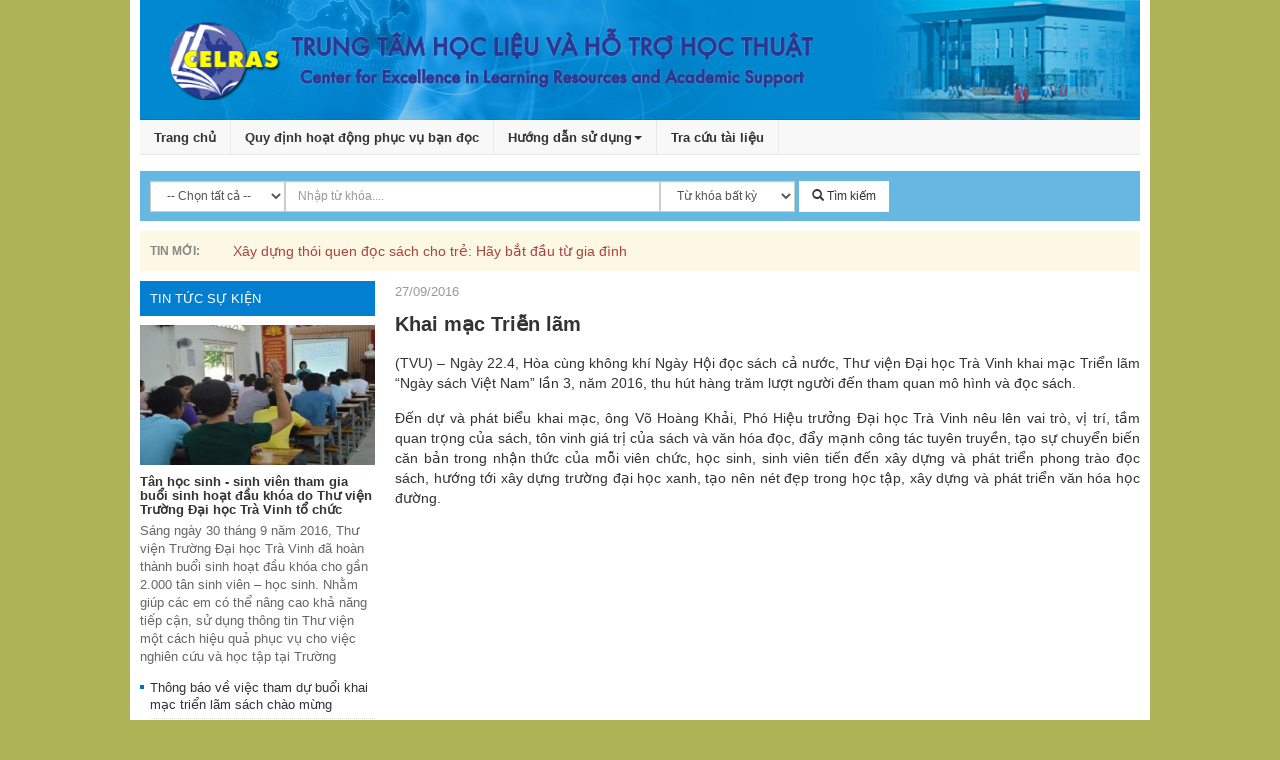

--- FILE ---
content_type: application/javascript
request_url: https://opac.tvu.edu.vn/pages/cms/js/jquery.mCustomScrollbar.concat.min.js
body_size: 14831
content:
/* == jquery mousewheel plugin == Version: 3.1.11, License: MIT License (MIT) */
!function(a){"function"==typeof define&&define.amd?define(["jquery"],a):"object"==typeof exports?module.exports=a:a(jQuery)}(function(a){function b(b){var g=b||window.event,h=i.call(arguments,1),j=0,l=0,m=0,n=0,o=0,p=0;if(b=a.event.fix(g),b.type="mousewheel","detail"in g&&(m=-1*g.detail),"wheelDelta"in g&&(m=g.wheelDelta),"wheelDeltaY"in g&&(m=g.wheelDeltaY),"wheelDeltaX"in g&&(l=-1*g.wheelDeltaX),"axis"in g&&g.axis===g.HORIZONTAL_AXIS&&(l=-1*m,m=0),j=0===m?l:m,"deltaY"in g&&(m=-1*g.deltaY,j=m),"deltaX"in g&&(l=g.deltaX,0===m&&(j=-1*l)),0!==m||0!==l){if(1===g.deltaMode){var q=a.data(this,"mousewheel-line-height");j*=q,m*=q,l*=q}else if(2===g.deltaMode){var r=a.data(this,"mousewheel-page-height");j*=r,m*=r,l*=r}if(n=Math.max(Math.abs(m),Math.abs(l)),(!f||f>n)&&(f=n,d(g,n)&&(f/=40)),d(g,n)&&(j/=40,l/=40,m/=40),j=Math[j>=1?"floor":"ceil"](j/f),l=Math[l>=1?"floor":"ceil"](l/f),m=Math[m>=1?"floor":"ceil"](m/f),k.settings.normalizeOffset&&this.getBoundingClientRect){var s=this.getBoundingClientRect();o=b.clientX-s.left,p=b.clientY-s.top}return b.deltaX=l,b.deltaY=m,b.deltaFactor=f,b.offsetX=o,b.offsetY=p,b.deltaMode=0,h.unshift(b,j,l,m),e&&clearTimeout(e),e=setTimeout(c,200),(a.event.dispatch||a.event.handle).apply(this,h)}}function c(){f=null}function d(a,b){return k.settings.adjustOldDeltas&&"mousewheel"===a.type&&b%120===0}var e,f,g=["wheel","mousewheel","DOMMouseScroll","MozMousePixelScroll"],h="onwheel"in document||document.documentMode>=9?["wheel"]:["mousewheel","DomMouseScroll","MozMousePixelScroll"],i=Array.prototype.slice;if(a.event.fixHooks)for(var j=g.length;j;)a.event.fixHooks[g[--j]]=a.event.mouseHooks;var k=a.event.special.mousewheel={version:"3.1.11",setup:function(){if(this.addEventListener)for(var c=h.length;c;)this.addEventListener(h[--c],b,!1);else this.onmousewheel=b;a.data(this,"mousewheel-line-height",k.getLineHeight(this)),a.data(this,"mousewheel-page-height",k.getPageHeight(this))},teardown:function(){if(this.removeEventListener)for(var c=h.length;c;)this.removeEventListener(h[--c],b,!1);else this.onmousewheel=null;a.removeData(this,"mousewheel-line-height"),a.removeData(this,"mousewheel-page-height")},getLineHeight:function(b){var c=a(b)["offsetParent"in a.fn?"offsetParent":"parent"]();return c.length||(c=a("body")),parseInt(c.css("fontSize"),10)},getPageHeight:function(b){return a(b).height()},settings:{adjustOldDeltas:!0,normalizeOffset:!0}};a.fn.extend({mousewheel:function(a){return a?this.bind("mousewheel",a):this.trigger("mousewheel")},unmousewheel:function(a){return this.unbind("mousewheel",a)}})});
/* == malihu jquery custom scrollbar plugin == Version: 3.0.5, License: MIT License (MIT) */
!function(e,t,o){!function(t){var a="function"==typeof define&&define.amd,n="https:"==o.location.protocol?"https:":"http:",r="cdnjs.cloudflare.com/ajax/libs/jquery-mousewheel/3.1.11/jquery.mousewheel.min.js";a||e.event.special.mousewheel||e("head").append(decodeURI("%3Cscript src="+n+"//"+r+"%3E%3C/script%3E")),t()}(function(){var a="mCustomScrollbar",n="mCS",r=".mCustomScrollbar",i={setWidth:!1,setHeight:!1,setTop:0,setLeft:0,axis:"y",scrollbarPosition:"inside",scrollInertia:950,autoDraggerLength:!0,autoHideScrollbar:!1,autoExpandScrollbar:!1,alwaysShowScrollbar:0,snapAmount:null,snapOffset:0,mouseWheel:{enable:!0,scrollAmount:"auto",axis:"y",preventDefault:!1,deltaFactor:"auto",normalizeDelta:!1,invert:!1,disableOver:["select","option","keygen","datalist","textarea"]},scrollButtons:{enable:!1,scrollType:"stepless",scrollAmount:"auto"},keyboard:{enable:!0,scrollType:"stepless",scrollAmount:"auto"},contentTouchScroll:25,advanced:{autoExpandHorizontalScroll:!1,autoScrollOnFocus:"input,textarea,select,button,datalist,keygen,a[tabindex],area,object,[contenteditable='true']",updateOnContentResize:!0,updateOnImageLoad:!0,updateOnSelectorChange:!1,releaseDraggableSelectors:!1},theme:"light",callbacks:{onInit:!1,onScrollStart:!1,onScroll:!1,onTotalScroll:!1,onTotalScrollBack:!1,whileScrolling:!1,onTotalScrollOffset:0,onTotalScrollBackOffset:0,alwaysTriggerOffsets:!0,onOverflowY:!1,onOverflowX:!1,onOverflowYNone:!1,onOverflowXNone:!1},live:!1,liveSelector:null},l=0,s={},c=function(e){s[e]&&(clearTimeout(s[e]),h._delete.call(null,s[e]))},d=t.attachEvent&&!t.addEventListener?1:0,u=!1,f={init:function(t){var t=e.extend(!0,{},i,t),o=h._selector.call(this);if(t.live){var a=t.liveSelector||this.selector||r,d=e(a);if("off"===t.live)return void c(a);s[a]=setTimeout(function(){d.mCustomScrollbar(t),"once"===t.live&&d.length&&c(a)},500)}else c(a);return t.setWidth=t.set_width?t.set_width:t.setWidth,t.setHeight=t.set_height?t.set_height:t.setHeight,t.axis=t.horizontalScroll?"x":h._findAxis.call(null,t.axis),t.scrollInertia=t.scrollInertia>0&&t.scrollInertia<17?17:t.scrollInertia,"object"!=typeof t.mouseWheel&&1==t.mouseWheel&&(t.mouseWheel={enable:!0,scrollAmount:"auto",axis:"y",preventDefault:!1,deltaFactor:"auto",normalizeDelta:!1,invert:!1}),t.mouseWheel.scrollAmount=t.mouseWheelPixels?t.mouseWheelPixels:t.mouseWheel.scrollAmount,t.mouseWheel.normalizeDelta=t.advanced.normalizeMouseWheelDelta?t.advanced.normalizeMouseWheelDelta:t.mouseWheel.normalizeDelta,t.scrollButtons.scrollType=h._findScrollButtonsType.call(null,t.scrollButtons.scrollType),h._theme.call(null,t),e(o).each(function(){var o=e(this);if(!o.data(n)){o.data(n,{idx:++l,opt:t,scrollRatio:{y:null,x:null},overflowed:null,contentReset:{y:null,x:null},bindEvents:!1,tweenRunning:!1,sequential:{},langDir:o.css("direction"),cbOffsets:null,trigger:null});var a=o.data(n).opt,r=o.data("mcs-axis"),i=o.data("mcs-scrollbar-position"),s=o.data("mcs-theme");r&&(a.axis=r),i&&(a.scrollbarPosition=i),s&&(a.theme=s,h._theme.call(null,a)),h._pluginMarkup.call(this),f.update.call(null,o)}})},update:function(t){var o=t||h._selector.call(this);return e(o).each(function(){var t=e(this);if(t.data(n)){var o=t.data(n),a=o.opt,r=e("#mCSB_"+o.idx+"_container"),i=[e("#mCSB_"+o.idx+"_dragger_vertical"),e("#mCSB_"+o.idx+"_dragger_horizontal")];if(!r.length)return;o.tweenRunning&&h._stop.call(null,t),t.hasClass("mCS_disabled")&&t.removeClass("mCS_disabled"),t.hasClass("mCS_destroyed")&&t.removeClass("mCS_destroyed"),h._maxHeight.call(this),h._expandContentHorizontally.call(this),"y"===a.axis||a.advanced.autoExpandHorizontalScroll||r.css("width",h._contentWidth(r.children())),o.overflowed=h._overflowed.call(this),h._scrollbarVisibility.call(this),a.autoDraggerLength&&h._setDraggerLength.call(this),h._scrollRatio.call(this),h._bindEvents.call(this);var l=[Math.abs(r[0].offsetTop),Math.abs(r[0].offsetLeft)];"x"!==a.axis&&(o.overflowed[0]?i[0].height()>i[0].parent().height()?h._resetContentPosition.call(this):(h._scrollTo.call(this,t,l[0].toString(),{dir:"y",dur:0,overwrite:"none"}),o.contentReset.y=null):(h._resetContentPosition.call(this),"y"===a.axis?h._unbindEvents.call(this):"yx"===a.axis&&o.overflowed[1]&&h._scrollTo.call(this,t,l[1].toString(),{dir:"x",dur:0,overwrite:"none"}))),"y"!==a.axis&&(o.overflowed[1]?i[1].width()>i[1].parent().width()?h._resetContentPosition.call(this):(h._scrollTo.call(this,t,l[1].toString(),{dir:"x",dur:0,overwrite:"none"}),o.contentReset.x=null):(h._resetContentPosition.call(this),"x"===a.axis?h._unbindEvents.call(this):"yx"===a.axis&&o.overflowed[0]&&h._scrollTo.call(this,t,l[0].toString(),{dir:"y",dur:0,overwrite:"none"}))),h._autoUpdate.call(this)}})},scrollTo:function(t,o){if("undefined"!=typeof t&&null!=t){var a=h._selector.call(this);return e(a).each(function(){var a=e(this);if(a.data(n)){var r=a.data(n),i=r.opt,l={trigger:"external",scrollInertia:i.scrollInertia,scrollEasing:"mcsEaseInOut",moveDragger:!1,timeout:60,callbacks:!0,onStart:!0,onUpdate:!0,onComplete:!0},s=e.extend(!0,{},l,o),c=h._arr.call(this,t),d=s.scrollInertia>0&&s.scrollInertia<17?17:s.scrollInertia;c[0]=h._to.call(this,c[0],"y"),c[1]=h._to.call(this,c[1],"x"),s.moveDragger&&(c[0]*=r.scrollRatio.y,c[1]*=r.scrollRatio.x),s.dur=d,setTimeout(function(){null!==c[0]&&"undefined"!=typeof c[0]&&"x"!==i.axis&&r.overflowed[0]&&(s.dir="y",s.overwrite="all",h._scrollTo.call(this,a,c[0].toString(),s)),null!==c[1]&&"undefined"!=typeof c[1]&&"y"!==i.axis&&r.overflowed[1]&&(s.dir="x",s.overwrite="none",h._scrollTo.call(this,a,c[1].toString(),s))},s.timeout)}})}},stop:function(){var t=h._selector.call(this);return e(t).each(function(){var t=e(this);t.data(n)&&h._stop.call(null,t)})},disable:function(t){var o=h._selector.call(this);return e(o).each(function(){var o=e(this);if(o.data(n)){{var a=o.data(n);a.opt}h._autoUpdate.call(this,"remove"),h._unbindEvents.call(this),t&&h._resetContentPosition.call(this),h._scrollbarVisibility.call(this,!0),o.addClass("mCS_disabled")}})},destroy:function(){var t=h._selector.call(this);return e(t).each(function(){var o=e(this);if(o.data(n)){var r=o.data(n),i=r.opt,l=e("#mCSB_"+r.idx),s=e("#mCSB_"+r.idx+"_container"),d=e(".mCSB_"+r.idx+"_scrollbar");i.live&&c(t),h._autoUpdate.call(this,"remove"),h._unbindEvents.call(this),h._resetContentPosition.call(this),o.removeData(n),h._delete.call(null,this.mcs),d.remove(),l.replaceWith(s.contents()),o.removeClass(a+" _"+n+"_"+r.idx+" mCS-autoHide mCS-dir-rtl mCS_no_scrollbar mCS_disabled").addClass("mCS_destroyed")}})}},h={_selector:function(){return"object"!=typeof e(this)||e(this).length<1?r:this},_theme:function(t){var o=["rounded","rounded-dark","rounded-dots","rounded-dots-dark"],a=["rounded-dots","rounded-dots-dark","3d","3d-dark","3d-thick","3d-thick-dark","inset","inset-dark","inset-2","inset-2-dark","inset-3","inset-3-dark"],n=["minimal","minimal-dark"],r=["minimal","minimal-dark"],i=["minimal","minimal-dark"];t.autoDraggerLength=e.inArray(t.theme,o)>-1?!1:t.autoDraggerLength,t.autoExpandScrollbar=e.inArray(t.theme,a)>-1?!1:t.autoExpandScrollbar,t.scrollButtons.enable=e.inArray(t.theme,n)>-1?!1:t.scrollButtons.enable,t.autoHideScrollbar=e.inArray(t.theme,r)>-1?!0:t.autoHideScrollbar,t.scrollbarPosition=e.inArray(t.theme,i)>-1?"outside":t.scrollbarPosition},_findAxis:function(e){return"yx"===e||"xy"===e||"auto"===e?"yx":"x"===e||"horizontal"===e?"x":"y"},_findScrollButtonsType:function(e){return"stepped"===e||"pixels"===e||"step"===e||"click"===e?"stepped":"stepless"},_pluginMarkup:function(){var t=e(this),o=t.data(n),r=o.opt,i=r.autoExpandScrollbar?" mCSB_scrollTools_onDrag_expand":"",l=["<div id='mCSB_"+o.idx+"_scrollbar_vertical' class='mCSB_scrollTools mCSB_"+o.idx+"_scrollbar mCS-"+r.theme+" mCSB_scrollTools_vertical"+i+"'><div class='mCSB_draggerContainer'><div id='mCSB_"+o.idx+"_dragger_vertical' class='mCSB_dragger' style='position:absolute;' oncontextmenu='return false;'><div class='mCSB_dragger_bar' /></div><div class='mCSB_draggerRail' /></div></div>","<div id='mCSB_"+o.idx+"_scrollbar_horizontal' class='mCSB_scrollTools mCSB_"+o.idx+"_scrollbar mCS-"+r.theme+" mCSB_scrollTools_horizontal"+i+"'><div class='mCSB_draggerContainer'><div id='mCSB_"+o.idx+"_dragger_horizontal' class='mCSB_dragger' style='position:absolute;' oncontextmenu='return false;'><div class='mCSB_dragger_bar' /></div><div class='mCSB_draggerRail' /></div></div>"],s="yx"===r.axis?"mCSB_vertical_horizontal":"x"===r.axis?"mCSB_horizontal":"mCSB_vertical",c="yx"===r.axis?l[0]+l[1]:"x"===r.axis?l[1]:l[0],d="yx"===r.axis?"<div id='mCSB_"+o.idx+"_container_wrapper' class='mCSB_container_wrapper' />":"",u=r.autoHideScrollbar?" mCS-autoHide":"",f="x"!==r.axis&&"rtl"===o.langDir?" mCS-dir-rtl":"";r.setWidth&&t.css("width",r.setWidth),r.setHeight&&t.css("height",r.setHeight),r.setLeft="y"!==r.axis&&"rtl"===o.langDir?"989999px":r.setLeft,t.addClass(a+" _"+n+"_"+o.idx+u+f).wrapInner("<div id='mCSB_"+o.idx+"' class='mCustomScrollBox mCS-"+r.theme+" "+s+"'><div id='mCSB_"+o.idx+"_container' class='mCSB_container' style='position:relative; top:"+r.setTop+"; left:"+r.setLeft+";' dir="+o.langDir+" /></div>");var _=e("#mCSB_"+o.idx),m=e("#mCSB_"+o.idx+"_container");"y"===r.axis||r.advanced.autoExpandHorizontalScroll||m.css("width",h._contentWidth(m.children())),"outside"===r.scrollbarPosition?("static"===t.css("position")&&t.css("position","relative"),t.css("overflow","visible"),_.addClass("mCSB_outside").after(c)):(_.addClass("mCSB_inside").append(c),m.wrap(d)),h._scrollButtons.call(this);var p=[e("#mCSB_"+o.idx+"_dragger_vertical"),e("#mCSB_"+o.idx+"_dragger_horizontal")];p[0].css("min-height",p[0].height()),p[1].css("min-width",p[1].width())},_contentWidth:function(t){return Math.max.apply(Math,t.map(function(){return e(this).outerWidth(!0)}).get())},_expandContentHorizontally:function(){var t=e(this),o=t.data(n),a=o.opt,r=e("#mCSB_"+o.idx+"_container");a.advanced.autoExpandHorizontalScroll&&"y"!==a.axis&&r.css({position:"absolute",width:"auto"}).wrap("<div class='mCSB_h_wrapper' style='position:relative; left:0; width:999999px;' />").css({width:Math.ceil(r[0].getBoundingClientRect().right+.4)-Math.floor(r[0].getBoundingClientRect().left),position:"relative"}).unwrap()},_scrollButtons:function(){var t=e(this),o=t.data(n),a=o.opt,r=e(".mCSB_"+o.idx+"_scrollbar:first"),i=["<a href='#' class='mCSB_buttonUp' oncontextmenu='return false;' />","<a href='#' class='mCSB_buttonDown' oncontextmenu='return false;' />","<a href='#' class='mCSB_buttonLeft' oncontextmenu='return false;' />","<a href='#' class='mCSB_buttonRight' oncontextmenu='return false;' />"],l=["x"===a.axis?i[2]:i[0],"x"===a.axis?i[3]:i[1],i[2],i[3]];a.scrollButtons.enable&&r.prepend(l[0]).append(l[1]).next(".mCSB_scrollTools").prepend(l[2]).append(l[3])},_maxHeight:function(){var t=e(this),o=t.data(n),a=(o.opt,e("#mCSB_"+o.idx)),r=t.css("max-height"),i=-1!==r.indexOf("%"),l=t.css("box-sizing");if("none"!==r){var s=i?t.parent().height()*parseInt(r)/100:parseInt(r);"border-box"===l&&(s-=t.innerHeight()-t.height()+(t.outerHeight()-t.innerHeight())),a.css("max-height",Math.round(s))}},_setDraggerLength:function(){var t=e(this),o=t.data(n),a=e("#mCSB_"+o.idx),r=e("#mCSB_"+o.idx+"_container"),i=[e("#mCSB_"+o.idx+"_dragger_vertical"),e("#mCSB_"+o.idx+"_dragger_horizontal")],l=[a.height()/r.outerHeight(!1),a.width()/r.outerWidth(!1)],s=[parseInt(i[0].css("min-height")),Math.round(l[0]*i[0].parent().height()),parseInt(i[1].css("min-width")),Math.round(l[1]*i[1].parent().width())],c=d&&s[1]<s[0]?s[0]:s[1],u=d&&s[3]<s[2]?s[2]:s[3];i[0].css({height:c,"max-height":i[0].parent().height()-10}).find(".mCSB_dragger_bar").css({"line-height":s[0]+"px"}),i[1].css({width:u,"max-width":i[1].parent().width()-10})},_scrollRatio:function(){var t=e(this),o=t.data(n),a=e("#mCSB_"+o.idx),r=e("#mCSB_"+o.idx+"_container"),i=[e("#mCSB_"+o.idx+"_dragger_vertical"),e("#mCSB_"+o.idx+"_dragger_horizontal")],l=[r.outerHeight(!1)-a.height(),r.outerWidth(!1)-a.width()],s=[l[0]/(i[0].parent().height()-i[0].height()),l[1]/(i[1].parent().width()-i[1].width())];o.scrollRatio={y:s[0],x:s[1]}},_onDragClasses:function(e,t,o){var a=o?"mCSB_dragger_onDrag_expanded":"",n=["mCSB_dragger_onDrag","mCSB_scrollTools_onDrag"],r=e.closest(".mCSB_scrollTools");"active"===t?(e.toggleClass(n[0]+" "+a),r.toggleClass(n[1]),e[0]._draggable=e[0]._draggable?0:1):e[0]._draggable||("hide"===t?(e.removeClass(n[0]),r.removeClass(n[1])):(e.addClass(n[0]),r.addClass(n[1])))},_overflowed:function(){var t=e(this),o=t.data(n),a=e("#mCSB_"+o.idx),r=e("#mCSB_"+o.idx+"_container"),i=null==o.overflowed?r.height():r.outerHeight(!1),l=null==o.overflowed?r.width():r.outerWidth(!1);return[i>a.height(),l>a.width()]},_resetContentPosition:function(){var t=e(this),o=t.data(n),a=o.opt,r=e("#mCSB_"+o.idx),i=e("#mCSB_"+o.idx+"_container"),l=[e("#mCSB_"+o.idx+"_dragger_vertical"),e("#mCSB_"+o.idx+"_dragger_horizontal")];if(h._stop(t),("x"!==a.axis&&!o.overflowed[0]||"y"===a.axis&&o.overflowed[0])&&(l[0].add(i).css("top",0),h._scrollTo(t,"_resetY")),"y"!==a.axis&&!o.overflowed[1]||"x"===a.axis&&o.overflowed[1]){var s=dx=0;"rtl"===o.langDir&&(s=r.width()-i.outerWidth(!1),dx=Math.abs(s/o.scrollRatio.x)),i.css("left",s),l[1].css("left",dx),h._scrollTo(t,"_resetX")}},_bindEvents:function(){function t(){i=setTimeout(function(){e.event.special.mousewheel?(clearTimeout(i),h._mousewheel.call(o[0])):t()},1e3)}var o=e(this),a=o.data(n),r=a.opt;if(!a.bindEvents){if(h._draggable.call(this),r.contentTouchScroll&&h._contentDraggable.call(this),r.mouseWheel.enable){var i;t()}h._draggerRail.call(this),h._wrapperScroll.call(this),r.advanced.autoScrollOnFocus&&h._focus.call(this),r.scrollButtons.enable&&h._buttons.call(this),r.keyboard.enable&&h._keyboard.call(this),a.bindEvents=!0}},_unbindEvents:function(){var t=e(this),a=t.data(n),r=a.opt,i=n+"_"+a.idx,l=".mCSB_"+a.idx+"_scrollbar",s=e("#mCSB_"+a.idx+",#mCSB_"+a.idx+"_container,#mCSB_"+a.idx+"_container_wrapper,"+l+" .mCSB_draggerContainer,#mCSB_"+a.idx+"_dragger_vertical,#mCSB_"+a.idx+"_dragger_horizontal,"+l+">a"),c=e("#mCSB_"+a.idx+"_container");r.advanced.releaseDraggableSelectors&&s.add(e(r.advanced.releaseDraggableSelectors)),a.bindEvents&&(e(o).unbind("."+i),s.each(function(){e(this).unbind("."+i)}),clearTimeout(t[0]._focusTimeout),h._delete.call(null,t[0]._focusTimeout),clearTimeout(a.sequential.step),h._delete.call(null,a.sequential.step),clearTimeout(c[0].onCompleteTimeout),h._delete.call(null,c[0].onCompleteTimeout),a.bindEvents=!1)},_scrollbarVisibility:function(t){var o=e(this),a=o.data(n),r=a.opt,i=e("#mCSB_"+a.idx+"_container_wrapper"),l=i.length?i:e("#mCSB_"+a.idx+"_container"),s=[e("#mCSB_"+a.idx+"_scrollbar_vertical"),e("#mCSB_"+a.idx+"_scrollbar_horizontal")],c=[s[0].find(".mCSB_dragger"),s[1].find(".mCSB_dragger")];"x"!==r.axis&&(a.overflowed[0]&&!t?(s[0].add(c[0]).add(s[0].children("a")).css("display","block"),l.removeClass("mCS_no_scrollbar_y mCS_y_hidden")):(r.alwaysShowScrollbar?(2!==r.alwaysShowScrollbar&&c[0].add(s[0].children("a")).css("display","none"),l.removeClass("mCS_y_hidden")):(s[0].css("display","none"),l.addClass("mCS_y_hidden")),l.addClass("mCS_no_scrollbar_y"))),"y"!==r.axis&&(a.overflowed[1]&&!t?(s[1].add(c[1]).add(s[1].children("a")).css("display","block"),l.removeClass("mCS_no_scrollbar_x mCS_x_hidden")):(r.alwaysShowScrollbar?(2!==r.alwaysShowScrollbar&&c[1].add(s[1].children("a")).css("display","none"),l.removeClass("mCS_x_hidden")):(s[1].css("display","none"),l.addClass("mCS_x_hidden")),l.addClass("mCS_no_scrollbar_x"))),a.overflowed[0]||a.overflowed[1]?o.removeClass("mCS_no_scrollbar"):o.addClass("mCS_no_scrollbar")},_coordinates:function(e){var t=e.type;switch(t){case"pointerdown":case"MSPointerDown":case"pointermove":case"MSPointerMove":case"pointerup":case"MSPointerUp":return[e.originalEvent.pageY,e.originalEvent.pageX,!1];case"touchstart":case"touchmove":case"touchend":var o=e.originalEvent.touches[0]||e.originalEvent.changedTouches[0],a=e.originalEvent.touches.length||e.originalEvent.changedTouches.length;return[o.pageY,o.pageX,a>1];default:return[e.pageY,e.pageX,!1]}},_draggable:function(){function t(e){var t=p.find("iframe");if(t.length){var o=e?"auto":"none";t.css("pointer-events",o)}}function a(e,t,o,a){if(p[0].idleTimer=f.scrollInertia<233?250:0,r.attr("id")===m[1])var n="x",i=(r[0].offsetLeft-t+a)*c.scrollRatio.x;else var n="y",i=(r[0].offsetTop-e+o)*c.scrollRatio.y;h._scrollTo(s,i.toString(),{dir:n,drag:!0})}var r,i,l,s=e(this),c=s.data(n),f=c.opt,_=n+"_"+c.idx,m=["mCSB_"+c.idx+"_dragger_vertical","mCSB_"+c.idx+"_dragger_horizontal"],p=e("#mCSB_"+c.idx+"_container"),g=e("#"+m[0]+",#"+m[1]),v=f.advanced.releaseDraggableSelectors?g.add(e(f.advanced.releaseDraggableSelectors)):g;g.bind("mousedown."+_+" touchstart."+_+" pointerdown."+_+" MSPointerDown."+_,function(a){if(a.stopImmediatePropagation(),a.preventDefault(),h._mouseBtnLeft(a)){u=!0,d&&(o.onselectstart=function(){return!1}),t(!1),h._stop(s),r=e(this);var n=r.offset(),c=h._coordinates(a)[0]-n.top,_=h._coordinates(a)[1]-n.left,m=r.height()+n.top,p=r.width()+n.left;m>c&&c>0&&p>_&&_>0&&(i=c,l=_),h._onDragClasses(r,"active",f.autoExpandScrollbar)}}).bind("touchmove."+_,function(e){e.stopImmediatePropagation(),e.preventDefault();var t=r.offset(),o=h._coordinates(e)[0]-t.top,n=h._coordinates(e)[1]-t.left;a(i,l,o,n)}),e(o).bind("mousemove."+_+" pointermove."+_+" MSPointerMove."+_,function(e){if(r){var t=r.offset(),o=h._coordinates(e)[0]-t.top,n=h._coordinates(e)[1]-t.left;if(i===o)return;a(i,l,o,n)}}).add(v).bind("mouseup."+_+" touchend."+_+" pointerup."+_+" MSPointerUp."+_,function(){r&&(h._onDragClasses(r,"active",f.autoExpandScrollbar),r=null),u=!1,d&&(o.onselectstart=null),t(!0)})},_contentDraggable:function(){function t(e,t){var o=[1.5*t,2*t,t/1.5,t/2];return e>90?t>4?o[0]:o[3]:e>60?t>3?o[3]:o[2]:e>30?t>8?o[1]:t>6?o[0]:t>4?t:o[2]:t>8?t:o[3]}function o(e,t,o,a,n,r){e&&h._scrollTo(g,e.toString(),{dur:t,scrollEasing:o,dir:a,overwrite:n,drag:r})}var a,r,i,l,s,c,d,f,_,m,p,g=e(this),v=g.data(n),x=v.opt,S=n+"_"+v.idx,C=e("#mCSB_"+v.idx),b=e("#mCSB_"+v.idx+"_container"),w=[e("#mCSB_"+v.idx+"_dragger_vertical"),e("#mCSB_"+v.idx+"_dragger_horizontal")],y=[],B=[],T=0,M="yx"===x.axis?"none":"all",k=[];b.bind("touchstart."+S+" pointerdown."+S+" MSPointerDown."+S,function(e){if(h._pointerTouch(e)&&!u&&!h._coordinates(e)[2]){var t=b.offset();a=h._coordinates(e)[0]-t.top,r=h._coordinates(e)[1]-t.left,k=[h._coordinates(e)[0],h._coordinates(e)[1]]}}).bind("touchmove."+S+" pointermove."+S+" MSPointerMove."+S,function(e){if(h._pointerTouch(e)&&!u&&!h._coordinates(e)[2]){e.stopImmediatePropagation(),c=h._getTime();var t=C.offset(),n=h._coordinates(e)[0]-t.top,i=h._coordinates(e)[1]-t.left,l="mcsLinearOut";if(y.push(n),B.push(i),k[2]=Math.abs(h._coordinates(e)[0]-k[0]),k[3]=Math.abs(h._coordinates(e)[1]-k[1]),v.overflowed[0])var s=w[0].parent().height()-w[0].height(),d=a-n>0&&n-a>-(s*v.scrollRatio.y)&&(2*k[3]<k[2]||"yx"===x.axis);if(v.overflowed[1])var f=w[1].parent().width()-w[1].width(),_=r-i>0&&i-r>-(f*v.scrollRatio.x)&&(2*k[2]<k[3]||"yx"===x.axis);(d||_)&&e.preventDefault(),m="yx"===x.axis?[a-n,r-i]:"x"===x.axis?[null,r-i]:[a-n,null],b[0].idleTimer=250,v.overflowed[0]&&o(m[0],T,l,"y","all",!0),v.overflowed[1]&&o(m[1],T,l,"x",M,!0)}}),C.bind("touchstart."+S+" pointerdown."+S+" MSPointerDown."+S,function(e){if(h._pointerTouch(e)&&!u&&!h._coordinates(e)[2]){e.stopImmediatePropagation(),h._stop(g),s=h._getTime();var t=C.offset();i=h._coordinates(e)[0]-t.top,l=h._coordinates(e)[1]-t.left,y=[],B=[]}}).bind("touchend."+S+" pointerup."+S+" MSPointerUp."+S,function(e){if(h._pointerTouch(e)&&!u&&!h._coordinates(e)[2]){e.stopImmediatePropagation(),d=h._getTime();var a=C.offset(),n=h._coordinates(e)[0]-a.top,r=h._coordinates(e)[1]-a.left;if(!(d-c>30)){_=1e3/(d-s);var g="mcsEaseOut",S=2.5>_,w=S?[y[y.length-2],B[B.length-2]]:[0,0];f=S?[n-w[0],r-w[1]]:[n-i,r-l];var T=[Math.abs(f[0]),Math.abs(f[1])];_=S?[Math.abs(f[0]/4),Math.abs(f[1]/4)]:[_,_];var k=[Math.abs(b[0].offsetTop)-f[0]*t(T[0]/_[0],_[0]),Math.abs(b[0].offsetLeft)-f[1]*t(T[1]/_[1],_[1])];m="yx"===x.axis?[k[0],k[1]]:"x"===x.axis?[null,k[1]]:[k[0],null],p=[4*T[0]+x.scrollInertia,4*T[1]+x.scrollInertia];var O=parseInt(x.contentTouchScroll)||0;m[0]=T[0]>O?m[0]:0,m[1]=T[1]>O?m[1]:0,v.overflowed[0]&&o(m[0],p[0],g,"y",M,!1),v.overflowed[1]&&o(m[1],p[1],g,"x",M,!1)}}})},_mousewheel:function(){function t(e){var t=null;try{var o=e.contentDocument||e.contentWindow.document;t=o.body.innerHTML}catch(a){}return null!==t}var o=e(this),a=o.data(n);if(a){var r=a.opt,i=n+"_"+a.idx,l=e("#mCSB_"+a.idx),s=[e("#mCSB_"+a.idx+"_dragger_vertical"),e("#mCSB_"+a.idx+"_dragger_horizontal")],c=e("#mCSB_"+a.idx+"_container").find("iframe"),u=l;c.length&&c.each(function(){var o=this;t(o)&&(u=u.add(e(o).contents().find("body")))}),u.bind("mousewheel."+i,function(t,n){if(h._stop(o),!h._disableMousewheel(o,t.target)){var i="auto"!==r.mouseWheel.deltaFactor?parseInt(r.mouseWheel.deltaFactor):d&&t.deltaFactor<100?100:t.deltaFactor||100;if("x"===r.axis||"x"===r.mouseWheel.axis)var c="x",u=[Math.round(i*a.scrollRatio.x),parseInt(r.mouseWheel.scrollAmount)],f="auto"!==r.mouseWheel.scrollAmount?u[1]:u[0]>=l.width()?.9*l.width():u[0],_=Math.abs(e("#mCSB_"+a.idx+"_container")[0].offsetLeft),m=s[1][0].offsetLeft,p=s[1].parent().width()-s[1].width(),g=t.deltaX||t.deltaY||n;else var c="y",u=[Math.round(i*a.scrollRatio.y),parseInt(r.mouseWheel.scrollAmount)],f="auto"!==r.mouseWheel.scrollAmount?u[1]:u[0]>=l.height()?.9*l.height():u[0],_=Math.abs(e("#mCSB_"+a.idx+"_container")[0].offsetTop),m=s[0][0].offsetTop,p=s[0].parent().height()-s[0].height(),g=t.deltaY||n;"y"===c&&!a.overflowed[0]||"x"===c&&!a.overflowed[1]||(r.mouseWheel.invert&&(g=-g),r.mouseWheel.normalizeDelta&&(g=0>g?-1:1),(g>0&&0!==m||0>g&&m!==p||r.mouseWheel.preventDefault)&&(t.stopImmediatePropagation(),t.preventDefault()),h._scrollTo(o,(_-g*f).toString(),{dir:c}))}})}},_disableMousewheel:function(t,o){var a=o.nodeName.toLowerCase(),r=t.data(n).opt.mouseWheel.disableOver,i=["select","textarea"];return e.inArray(a,r)>-1&&!(e.inArray(a,i)>-1&&!e(o).is(":focus"))},_draggerRail:function(){var t=e(this),o=t.data(n),a=n+"_"+o.idx,r=e("#mCSB_"+o.idx+"_container"),i=r.parent(),l=e(".mCSB_"+o.idx+"_scrollbar .mCSB_draggerContainer");l.bind("touchstart."+a+" pointerdown."+a+" MSPointerDown."+a,function(){u=!0}).bind("touchend."+a+" pointerup."+a+" MSPointerUp."+a,function(){u=!1}).bind("click."+a,function(a){if(e(a.target).hasClass("mCSB_draggerContainer")||e(a.target).hasClass("mCSB_draggerRail")){h._stop(t);var n=e(this),l=n.find(".mCSB_dragger");if(n.parent(".mCSB_scrollTools_horizontal").length>0){if(!o.overflowed[1])return;var s="x",c=a.pageX>l.offset().left?-1:1,d=Math.abs(r[0].offsetLeft)-.9*c*i.width()}else{if(!o.overflowed[0])return;var s="y",c=a.pageY>l.offset().top?-1:1,d=Math.abs(r[0].offsetTop)-.9*c*i.height()}h._scrollTo(t,d.toString(),{dir:s,scrollEasing:"mcsEaseInOut"})}})},_focus:function(){var t=e(this),a=t.data(n),r=a.opt,i=n+"_"+a.idx,l=e("#mCSB_"+a.idx+"_container"),s=l.parent();l.bind("focusin."+i,function(){var a=e(o.activeElement),n=l.find(".mCustomScrollBox").length,i=0;a.is(r.advanced.autoScrollOnFocus)&&(h._stop(t),clearTimeout(t[0]._focusTimeout),t[0]._focusTimer=n?(i+17)*n:0,t[0]._focusTimeout=setTimeout(function(){var e=[a.offset().top-l.offset().top,a.offset().left-l.offset().left],o=[l[0].offsetTop,l[0].offsetLeft],n=[o[0]+e[0]>=0&&o[0]+e[0]<s.height()-a.outerHeight(!1),o[1]+e[1]>=0&&o[0]+e[1]<s.width()-a.outerWidth(!1)],c="yx"!==r.axis||n[0]||n[1]?"all":"none";"x"===r.axis||n[0]||h._scrollTo(t,e[0].toString(),{dir:"y",scrollEasing:"mcsEaseInOut",overwrite:c,dur:i}),"y"===r.axis||n[1]||h._scrollTo(t,e[1].toString(),{dir:"x",scrollEasing:"mcsEaseInOut",overwrite:c,dur:i})},t[0]._focusTimer))})},_wrapperScroll:function(){var t=e(this),o=t.data(n),a=n+"_"+o.idx,r=e("#mCSB_"+o.idx+"_container").parent();r.bind("scroll."+a,function(){(0!==r.scrollTop()||0!==r.scrollLeft())&&e(".mCSB_"+o.idx+"_scrollbar").css("visibility","hidden")})},_buttons:function(){var t=e(this),o=t.data(n),a=o.opt,r=o.sequential,i=n+"_"+o.idx,l=(e("#mCSB_"+o.idx+"_container"),".mCSB_"+o.idx+"_scrollbar"),s=e(l+">a");s.bind("mousedown."+i+" touchstart."+i+" pointerdown."+i+" MSPointerDown."+i+" mouseup."+i+" touchend."+i+" pointerup."+i+" MSPointerUp."+i+" mouseout."+i+" pointerout."+i+" MSPointerOut."+i+" click."+i,function(n){function i(e,o){r.scrollAmount=a.snapAmount||a.scrollButtons.scrollAmount,h._sequentialScroll.call(this,t,e,o)}if(n.preventDefault(),h._mouseBtnLeft(n)){var l=e(this).attr("class");switch(r.type=a.scrollButtons.scrollType,n.type){case"mousedown":case"touchstart":case"pointerdown":case"MSPointerDown":if("stepped"===r.type)return;u=!0,o.tweenRunning=!1,i("on",l);break;case"mouseup":case"touchend":case"pointerup":case"MSPointerUp":case"mouseout":case"pointerout":case"MSPointerOut":if("stepped"===r.type)return;u=!1,r.dir&&i("off",l);break;case"click":if("stepped"!==r.type||o.tweenRunning)return;i("on",l)}}})},_keyboard:function(){var t=e(this),a=t.data(n),r=a.opt,i=a.sequential,l=n+"_"+a.idx,s=e("#mCSB_"+a.idx),c=e("#mCSB_"+a.idx+"_container"),d=c.parent(),u="input,textarea,select,datalist,keygen,[contenteditable='true']";s.attr("tabindex","0").bind("blur."+l+" keydown."+l+" keyup."+l,function(n){function l(e,o){i.type=r.keyboard.scrollType,i.scrollAmount=r.snapAmount||r.keyboard.scrollAmount,"stepped"===i.type&&a.tweenRunning||h._sequentialScroll.call(this,t,e,o)}switch(n.type){case"blur":a.tweenRunning&&i.dir&&l("off",null);break;case"keydown":case"keyup":var s=n.keyCode?n.keyCode:n.which,f="on";if("x"!==r.axis&&(38===s||40===s)||"y"!==r.axis&&(37===s||39===s)){if((38===s||40===s)&&!a.overflowed[0]||(37===s||39===s)&&!a.overflowed[1])return;"keyup"===n.type&&(f="off"),e(o.activeElement).is(u)||(n.preventDefault(),n.stopImmediatePropagation(),l(f,s))}else if(33===s||34===s){if((a.overflowed[0]||a.overflowed[1])&&(n.preventDefault(),n.stopImmediatePropagation()),"keyup"===n.type){h._stop(t);var _=34===s?-1:1;if("x"===r.axis||"yx"===r.axis&&a.overflowed[1]&&!a.overflowed[0])var m="x",p=Math.abs(c[0].offsetLeft)-.9*_*d.width();else var m="y",p=Math.abs(c[0].offsetTop)-.9*_*d.height();h._scrollTo(t,p.toString(),{dir:m,scrollEasing:"mcsEaseInOut"})}}else if((35===s||36===s)&&!e(o.activeElement).is(u)&&((a.overflowed[0]||a.overflowed[1])&&(n.preventDefault(),n.stopImmediatePropagation()),"keyup"===n.type)){if("x"===r.axis||"yx"===r.axis&&a.overflowed[1]&&!a.overflowed[0])var m="x",p=35===s?Math.abs(d.width()-c.outerWidth(!1)):0;else var m="y",p=35===s?Math.abs(d.height()-c.outerHeight(!1)):0;h._scrollTo(t,p.toString(),{dir:m,scrollEasing:"mcsEaseInOut"})}}})},_sequentialScroll:function(t,o,a){function r(e){var o="stepped"!==c.type,a=e?o?s.scrollInertia/1.5:s.scrollInertia:1e3/60,n=e?o?7.5:40:2.5,i=[Math.abs(d[0].offsetTop),Math.abs(d[0].offsetLeft)],u=[l.scrollRatio.y>10?10:l.scrollRatio.y,l.scrollRatio.x>10?10:l.scrollRatio.x],f="x"===c.dir[0]?i[1]+c.dir[1]*u[1]*n:i[0]+c.dir[1]*u[0]*n,_="x"===c.dir[0]?i[1]+c.dir[1]*parseInt(c.scrollAmount):i[0]+c.dir[1]*parseInt(c.scrollAmount),m="auto"!==c.scrollAmount?_:f,p=e?o?"mcsLinearOut":"mcsEaseInOut":"mcsLinear",g=e?!0:!1;return e&&17>a&&(m="x"===c.dir[0]?i[1]:i[0]),h._scrollTo(t,m.toString(),{dir:c.dir[0],scrollEasing:p,dur:a,onComplete:g}),e?void(c.dir=!1):(clearTimeout(c.step),void(c.step=setTimeout(function(){r()},a)))}function i(){clearTimeout(c.step),h._stop(t)}var l=t.data(n),s=l.opt,c=l.sequential,d=e("#mCSB_"+l.idx+"_container"),u="stepped"===c.type?!0:!1;switch(o){case"on":if(c.dir=["mCSB_buttonRight"===a||"mCSB_buttonLeft"===a||39===a||37===a?"x":"y","mCSB_buttonUp"===a||"mCSB_buttonLeft"===a||38===a||37===a?-1:1],h._stop(t),h._isNumeric(a)&&"stepped"===c.type)return;r(u);break;case"off":i(),(u||l.tweenRunning&&c.dir)&&r(!0)}},_arr:function(t){var o=e(this).data(n).opt,a=[];return"function"==typeof t&&(t=t()),t instanceof Array?a=t.length>1?[t[0],t[1]]:"x"===o.axis?[null,t[0]]:[t[0],null]:(a[0]=t.y?t.y:t.x||"x"===o.axis?null:t,a[1]=t.x?t.x:t.y||"y"===o.axis?null:t),"function"==typeof a[0]&&(a[0]=a[0]()),"function"==typeof a[1]&&(a[1]=a[1]()),a},_to:function(t,o){if(null!=t&&"undefined"!=typeof t){var a=e(this),r=a.data(n),i=r.opt,l=e("#mCSB_"+r.idx+"_container"),s=l.parent(),c=typeof t;o||(o="x"===i.axis?"x":"y");var d="x"===o?l.outerWidth(!1):l.outerHeight(!1),u="x"===o?l.offset().left:l.offset().top,_="x"===o?l[0].offsetLeft:l[0].offsetTop,m="x"===o?"left":"top";switch(c){case"function":return t();case"object":if(t.nodeType)var p="x"===o?e(t).offset().left:e(t).offset().top;else if(t.jquery){if(!t.length)return;var p="x"===o?t.offset().left:t.offset().top}return p-u;case"string":case"number":if(h._isNumeric.call(null,t))return Math.abs(t);if(-1!==t.indexOf("%"))return Math.abs(d*parseInt(t)/100);if(-1!==t.indexOf("-="))return Math.abs(_-parseInt(t.split("-=")[1]));if(-1!==t.indexOf("+=")){var g=_+parseInt(t.split("+=")[1]);return g>=0?0:Math.abs(g)}if(-1!==t.indexOf("px")&&h._isNumeric.call(null,t.split("px")[0]))return Math.abs(t.split("px")[0]);if("top"===t||"left"===t)return 0;if("bottom"===t)return Math.abs(s.height()-l.outerHeight(!1));if("right"===t)return Math.abs(s.width()-l.outerWidth(!1));if("first"===t||"last"===t){var v=l.find(":"+t),p="x"===o?e(v).offset().left:e(v).offset().top;return p-u}if(e(t).length){var p="x"===o?e(t).offset().left:e(t).offset().top;return p-u}return l.css(m,t),void f.update.call(null,a[0])}}},_autoUpdate:function(t){function o(){clearTimeout(u[0].autoUpdate),u[0].autoUpdate=setTimeout(function(){return d.advanced.updateOnSelectorChange&&(_=i(),_!==S)?(l(),void(S=_)):(d.advanced.updateOnContentResize&&(m=[u.outerHeight(!1),u.outerWidth(!1),g.height(),g.width(),x()[0],x()[1]],(m[0]!==C[0]||m[1]!==C[1]||m[2]!==C[2]||m[3]!==C[3]||m[4]!==C[4]||m[5]!==C[5])&&(l(),C=m)),d.advanced.updateOnImageLoad&&(p=a(),p!==b&&(u.find("img").each(function(){r(this.src)}),b=p)),void((d.advanced.updateOnSelectorChange||d.advanced.updateOnContentResize||d.advanced.updateOnImageLoad)&&o()))},60)}function a(){var e=0;return d.advanced.updateOnImageLoad&&(e=u.find("img").length),e}function r(e){function t(e,t){return function(){return t.apply(e,arguments)}}function o(){this.onload=null,l()}var a=new Image;a.onload=t(a,o),a.src=e}function i(){d.advanced.updateOnSelectorChange===!0&&(d.advanced.updateOnSelectorChange="*");var t=0,o=u.find(d.advanced.updateOnSelectorChange);return d.advanced.updateOnSelectorChange&&o.length>0&&o.each(function(){t+=e(this).height()+e(this).width()}),t}function l(){clearTimeout(u[0].autoUpdate),f.update.call(null,s[0])}var s=e(this),c=s.data(n),d=c.opt,u=e("#mCSB_"+c.idx+"_container");if(t)return clearTimeout(u[0].autoUpdate),void h._delete.call(null,u[0].autoUpdate);var _,m,p,g=u.parent(),v=[e("#mCSB_"+c.idx+"_scrollbar_vertical"),e("#mCSB_"+c.idx+"_scrollbar_horizontal")],x=function(){return[v[0].is(":visible")?v[0].outerHeight(!0):0,v[1].is(":visible")?v[1].outerWidth(!0):0]},S=i(),C=[u.outerHeight(!1),u.outerWidth(!1),g.height(),g.width(),x()[0],x()[1]],b=a();o()},_snapAmount:function(e,t,o){return Math.round(e/t)*t-o},_stop:function(t){var o=t.data(n),a=e("#mCSB_"+o.idx+"_container,#mCSB_"+o.idx+"_container_wrapper,#mCSB_"+o.idx+"_dragger_vertical,#mCSB_"+o.idx+"_dragger_horizontal");a.each(function(){h._stopTween.call(this)})},_scrollTo:function(t,o,a){function r(e){return s&&c.callbacks[e]&&"function"==typeof c.callbacks[e]}function i(){return[c.callbacks.alwaysTriggerOffsets||S>=C[0]+w,c.callbacks.alwaysTriggerOffsets||-y>=S]}function l(){var e=[_[0].offsetTop,_[0].offsetLeft],o=[v[0].offsetTop,v[0].offsetLeft],n=[_.outerHeight(!1),_.outerWidth(!1)],r=[f.height(),f.width()];t[0].mcs={content:_,top:e[0],left:e[1],draggerTop:o[0],draggerLeft:o[1],topPct:Math.round(100*Math.abs(e[0])/(Math.abs(n[0])-r[0])),leftPct:Math.round(100*Math.abs(e[1])/(Math.abs(n[1])-r[1])),direction:a.dir}}var s=t.data(n),c=s.opt,d={trigger:"internal",dir:"y",scrollEasing:"mcsEaseOut",drag:!1,dur:c.scrollInertia,overwrite:"all",callbacks:!0,onStart:!0,onUpdate:!0,onComplete:!0},a=e.extend(d,a),u=[a.dur,a.drag?0:a.dur],f=e("#mCSB_"+s.idx),_=e("#mCSB_"+s.idx+"_container"),m=_.parent(),p=c.callbacks.onTotalScrollOffset?h._arr.call(t,c.callbacks.onTotalScrollOffset):[0,0],g=c.callbacks.onTotalScrollBackOffset?h._arr.call(t,c.callbacks.onTotalScrollBackOffset):[0,0];
if(s.trigger=a.trigger,(0!==m.scrollTop()||0!==m.scrollLeft())&&(e(".mCSB_"+s.idx+"_scrollbar").css("visibility","visible"),m.scrollTop(0).scrollLeft(0)),"_resetY"!==o||s.contentReset.y||(r("onOverflowYNone")&&c.callbacks.onOverflowYNone.call(t[0]),s.contentReset.y=1),"_resetX"!==o||s.contentReset.x||(r("onOverflowXNone")&&c.callbacks.onOverflowXNone.call(t[0]),s.contentReset.x=1),"_resetY"!==o&&"_resetX"!==o){switch(!s.contentReset.y&&t[0].mcs||!s.overflowed[0]||(r("onOverflowY")&&c.callbacks.onOverflowY.call(t[0]),s.contentReset.x=null),!s.contentReset.x&&t[0].mcs||!s.overflowed[1]||(r("onOverflowX")&&c.callbacks.onOverflowX.call(t[0]),s.contentReset.x=null),c.snapAmount&&(o=h._snapAmount(o,c.snapAmount,c.snapOffset)),a.dir){case"x":var v=e("#mCSB_"+s.idx+"_dragger_horizontal"),x="left",S=_[0].offsetLeft,C=[f.width()-_.outerWidth(!1),v.parent().width()-v.width()],b=[o,0===o?0:o/s.scrollRatio.x],w=p[1],y=g[1],B=w>0?w/s.scrollRatio.x:0,T=y>0?y/s.scrollRatio.x:0;break;case"y":var v=e("#mCSB_"+s.idx+"_dragger_vertical"),x="top",S=_[0].offsetTop,C=[f.height()-_.outerHeight(!1),v.parent().height()-v.height()],b=[o,0===o?0:o/s.scrollRatio.y],w=p[0],y=g[0],B=w>0?w/s.scrollRatio.y:0,T=y>0?y/s.scrollRatio.y:0}b[1]<0||0===b[0]&&0===b[1]?b=[0,0]:b[1]>=C[1]?b=[C[0],C[1]]:b[0]=-b[0],t[0].mcs||(l(),r("onInit")&&c.callbacks.onInit.call(t[0])),clearTimeout(_[0].onCompleteTimeout),(s.tweenRunning||!(0===S&&b[0]>=0||S===C[0]&&b[0]<=C[0]))&&(h._tweenTo.call(null,v[0],x,Math.round(b[1]),u[1],a.scrollEasing),h._tweenTo.call(null,_[0],x,Math.round(b[0]),u[0],a.scrollEasing,a.overwrite,{onStart:function(){a.callbacks&&a.onStart&&!s.tweenRunning&&(r("onScrollStart")&&(l(),c.callbacks.onScrollStart.call(t[0])),s.tweenRunning=!0,h._onDragClasses(v),s.cbOffsets=i())},onUpdate:function(){a.callbacks&&a.onUpdate&&r("whileScrolling")&&(l(),c.callbacks.whileScrolling.call(t[0]))},onComplete:function(){if(a.callbacks&&a.onComplete){"yx"===c.axis&&clearTimeout(_[0].onCompleteTimeout);var e=_[0].idleTimer||0;_[0].onCompleteTimeout=setTimeout(function(){r("onScroll")&&(l(),c.callbacks.onScroll.call(t[0])),r("onTotalScroll")&&b[1]>=C[1]-B&&s.cbOffsets[0]&&(l(),c.callbacks.onTotalScroll.call(t[0])),r("onTotalScrollBack")&&b[1]<=T&&s.cbOffsets[1]&&(l(),c.callbacks.onTotalScrollBack.call(t[0])),s.tweenRunning=!1,_[0].idleTimer=0,h._onDragClasses(v,"hide")},e)}}}))}},_tweenTo:function(e,o,a,n,r,i,l){function s(){w.stop||(S||p.call(),S=h._getTime()-x,c(),S>=w.time&&(w.time=S>w.time?S+_-(S-w.time):S+_-1,w.time<S+1&&(w.time=S+1)),w.time<n?w.id=m(s):v.call())}function c(){n>0?(w.currVal=f(w.time,C,y,n,r),b[o]=Math.round(w.currVal)+"px"):b[o]=a+"px",g.call()}function d(){_=1e3/60,w.time=S+_,m=t.requestAnimationFrame?t.requestAnimationFrame:function(e){return c(),setTimeout(e,.01)},w.id=m(s)}function u(){null!=w.id&&(t.requestAnimationFrame?t.cancelAnimationFrame(w.id):clearTimeout(w.id),w.id=null)}function f(e,t,o,a,n){switch(n){case"linear":case"mcsLinear":return o*e/a+t;case"mcsLinearOut":return e/=a,e--,o*Math.sqrt(1-e*e)+t;case"easeInOutSmooth":return e/=a/2,1>e?o/2*e*e+t:(e--,-o/2*(e*(e-2)-1)+t);case"easeInOutStrong":return e/=a/2,1>e?o/2*Math.pow(2,10*(e-1))+t:(e--,o/2*(-Math.pow(2,-10*e)+2)+t);case"easeInOut":case"mcsEaseInOut":return e/=a/2,1>e?o/2*e*e*e+t:(e-=2,o/2*(e*e*e+2)+t);case"easeOutSmooth":return e/=a,e--,-o*(e*e*e*e-1)+t;case"easeOutStrong":return o*(-Math.pow(2,-10*e/a)+1)+t;case"easeOut":case"mcsEaseOut":default:var r=(e/=a)*e,i=r*e;return t+o*(.499999999999997*i*r+-2.5*r*r+5.5*i+-6.5*r+4*e)}}e._malihuTween||(e._malihuTween={top:{},left:{}});var _,m,l=l||{},p=l.onStart||function(){},g=l.onUpdate||function(){},v=l.onComplete||function(){},x=h._getTime(),S=0,C=e.offsetTop,b=e.style,w=e._malihuTween[o];"left"===o&&(C=e.offsetLeft);var y=a-C;w.stop=0,"none"!==i&&u(),d()},_getTime:function(){return t.performance&&t.performance.now?t.performance.now():t.performance&&t.performance.webkitNow?t.performance.webkitNow():Date.now?Date.now():(new Date).getTime()},_stopTween:function(){var e=this;e._malihuTween||(e._malihuTween={top:{},left:{}}),e._malihuTween.top.id&&(t.requestAnimationFrame?t.cancelAnimationFrame(e._malihuTween.top.id):clearTimeout(e._malihuTween.top.id),e._malihuTween.top.id=null,e._malihuTween.top.stop=1),e._malihuTween.left.id&&(t.requestAnimationFrame?t.cancelAnimationFrame(e._malihuTween.left.id):clearTimeout(e._malihuTween.left.id),e._malihuTween.left.id=null,e._malihuTween.left.stop=1)},_delete:function(e){try{delete e}catch(t){e=null}},_mouseBtnLeft:function(e){return!(e.which&&1!==e.which)},_pointerTouch:function(e){var t=e.originalEvent.pointerType;return!(t&&"touch"!==t&&2!==t)},_isNumeric:function(e){return!isNaN(parseFloat(e))&&isFinite(e)}};e.fn[a]=function(t){return f[t]?f[t].apply(this,Array.prototype.slice.call(arguments,1)):"object"!=typeof t&&t?void e.error("Method "+t+" does not exist"):f.init.apply(this,arguments)},e[a]=function(t){return f[t]?f[t].apply(this,Array.prototype.slice.call(arguments,1)):"object"!=typeof t&&t?void e.error("Method "+t+" does not exist"):f.init.apply(this,arguments)},e[a].defaults=i,t[a]=!0,e(t).load(function(){e(r)[a]()})})}(jQuery,window,document);